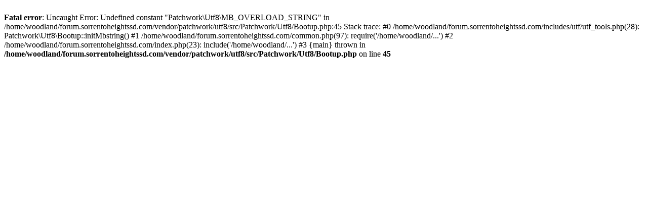

--- FILE ---
content_type: text/html; charset=UTF-8
request_url: https://forum.sorrentoheightssd.com/
body_size: 191
content:
<br />
<b>Fatal error</b>:  Uncaught Error: Undefined constant &quot;Patchwork\Utf8\MB_OVERLOAD_STRING&quot; in /home/woodland/forum.sorrentoheightssd.com/vendor/patchwork/utf8/src/Patchwork/Utf8/Bootup.php:45
Stack trace:
#0 /home/woodland/forum.sorrentoheightssd.com/includes/utf/utf_tools.php(28): Patchwork\Utf8\Bootup::initMbstring()
#1 /home/woodland/forum.sorrentoheightssd.com/common.php(97): require('/home/woodland/...')
#2 /home/woodland/forum.sorrentoheightssd.com/index.php(23): include('/home/woodland/...')
#3 {main}
  thrown in <b>/home/woodland/forum.sorrentoheightssd.com/vendor/patchwork/utf8/src/Patchwork/Utf8/Bootup.php</b> on line <b>45</b><br />
